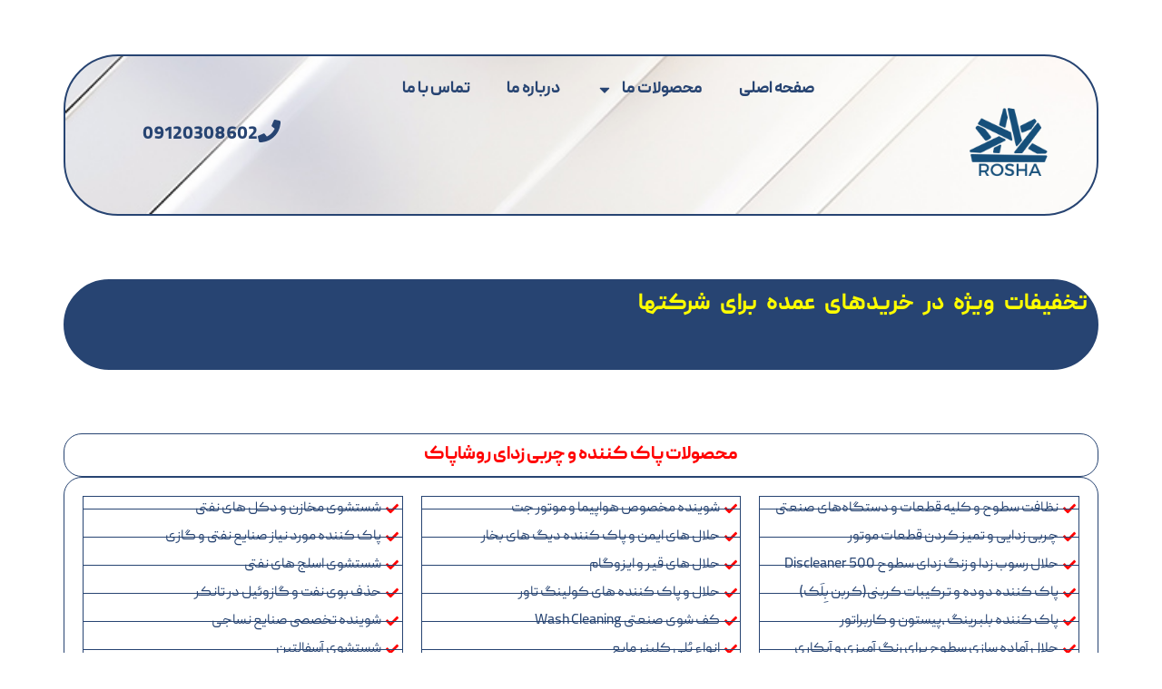

--- FILE ---
content_type: text/css
request_url: https://roshapak.ir/wp-content/uploads/elementor/css/post-63.css?ver=1767327243
body_size: 285
content:
.elementor-kit-63{--e-global-color-primary:#FF0000;--e-global-color-secondary:#000000;--e-global-color-text:#000000;--e-global-color-accent:#FF0000;--e-global-color-7e17a9dd:#274472;--e-global-color-4129648c:#000;--e-global-color-89ee304:#FFFF00;--e-global-color-714d52e:#FF0000;--e-global-color-ffe49c0:#FAE8E0;--e-global-color-4c050a3:#787575;--e-global-color-acde7cd:#FFFFFF;--e-global-typography-primary-font-weight:600;--e-global-typography-secondary-font-weight:400;--e-global-typography-text-font-weight:400;--e-global-typography-accent-font-weight:500;background-color:var( --e-global-color-astglobalcolor5 );color:#000;font-family:"Peyda", Sans-serif;font-weight:400;}.elementor-kit-63 button,.elementor-kit-63 input[type="button"],.elementor-kit-63 input[type="submit"],.elementor-kit-63 .elementor-button{background-color:var( --e-global-color-accent );color:#FFFFFF;border-style:solid;border-color:var( --e-global-color-accent );border-radius:60px 60px 60px 60px;padding:25px 25px 25px 25px;}.elementor-kit-63 e-page-transition{background-color:#FFBC7D;}.elementor-kit-63 a{color:var( --e-global-color-714d52e );font-family:"Peyda", Sans-serif;}.elementor-kit-63 h1{color:var( --e-global-color-714d52e );font-family:"Peyda", Sans-serif;font-size:25px;}.elementor-kit-63 h2{color:var( --e-global-color-714d52e );font-family:"Peyda", Sans-serif;}.elementor-kit-63 h3{color:var( --e-global-color-714d52e );font-family:"Peyda", Sans-serif;}.elementor-kit-63 h4{color:var( --e-global-color-714d52e );font-family:"Peyda", Sans-serif;}.elementor-section.elementor-section-boxed > .elementor-container{max-width:1140px;}.e-con{--container-max-width:1140px;}{}h1.entry-title{display:var(--page-title-display);}@media(max-width:1024px){.elementor-section.elementor-section-boxed > .elementor-container{max-width:1024px;}.e-con{--container-max-width:1024px;}}@media(max-width:767px){.elementor-section.elementor-section-boxed > .elementor-container{max-width:767px;}.e-con{--container-max-width:767px;}}/* Start Custom Fonts CSS */@font-face {
	font-family: 'Peyda';
	font-style: normal;
	font-weight: 400;
	font-display: auto;
	src: url('https://roshapak.ir/wp-content/uploads/2024/08/PeydaWeb-Regular.eot');
	src: url('https://roshapak.ir/wp-content/uploads/2024/08/PeydaWeb-Regular.eot?#iefix') format('embedded-opentype'),
		url('https://roshapak.ir/wp-content/uploads/2024/08/PeydaWeb-Regular.woff2') format('woff2'),
		url('https://roshapak.ir/wp-content/uploads/2024/08/PeydaWeb-Regular.woff') format('woff'),
		url('https://roshapak.ir/wp-content/uploads/2024/08/Peyda-Regular.ttf') format('truetype');
}
@font-face {
	font-family: 'Peyda';
	font-style: normal;
	font-weight: 500;
	font-display: auto;
	src: url('https://roshapak.ir/wp-content/uploads/2024/08/PeydaWeb-Medium.eot');
	src: url('https://roshapak.ir/wp-content/uploads/2024/08/PeydaWeb-Medium.eot?#iefix') format('embedded-opentype'),
		url('https://roshapak.ir/wp-content/uploads/2024/08/PeydaWeb-Medium.woff2') format('woff2'),
		url('https://roshapak.ir/wp-content/uploads/2024/08/PeydaWeb-Medium.woff') format('woff'),
		url('https://roshapak.ir/wp-content/uploads/2024/08/Peyda-Medium.ttf') format('truetype');
}
@font-face {
	font-family: 'Peyda';
	font-style: normal;
	font-weight: 800;
	font-display: auto;
	src: url('https://roshapak.ir/wp-content/uploads/2024/08/PeydaWeb-ExtraBold.eot');
	src: url('https://roshapak.ir/wp-content/uploads/2024/08/PeydaWeb-ExtraBold.eot?#iefix') format('embedded-opentype'),
		url('https://roshapak.ir/wp-content/uploads/2024/08/PeydaWeb-ExtraBold.woff2') format('woff2'),
		url('https://roshapak.ir/wp-content/uploads/2024/08/PeydaWeb-ExtraBold.woff') format('woff'),
		url('https://roshapak.ir/wp-content/uploads/2024/08/Peyda-ExtraBold.ttf') format('truetype');
}
/* End Custom Fonts CSS */

--- FILE ---
content_type: text/css
request_url: https://roshapak.ir/wp-content/uploads/elementor/css/post-2497.css?ver=1767421795
body_size: 1127
content:
.elementor-2497 .elementor-element.elementor-element-2553a49{--display:flex;--min-height:50px;}.elementor-2497 .elementor-element.elementor-element-88d5edb:not(.elementor-motion-effects-element-type-background), .elementor-2497 .elementor-element.elementor-element-88d5edb > .elementor-motion-effects-container > .elementor-motion-effects-layer{background-image:url("https://roshapak.ir/wp-content/uploads/2021/11/best-restaurantin-shiraz-e1525187239515.jpg");background-position:center center;background-repeat:no-repeat;background-size:cover;}.elementor-2497 .elementor-element.elementor-element-88d5edb{transition:background 0.3s, border 0.3s, border-radius 0.3s, box-shadow 0.3s;}.elementor-2497 .elementor-element.elementor-element-88d5edb > .elementor-background-overlay{transition:background 0.3s, border-radius 0.3s, opacity 0.3s;}.elementor-widget-text-editor{font-weight:var( --e-global-typography-text-font-weight );color:var( --e-global-color-text );}.elementor-widget-text-editor.elementor-drop-cap-view-stacked .elementor-drop-cap{background-color:var( --e-global-color-primary );}.elementor-widget-text-editor.elementor-drop-cap-view-framed .elementor-drop-cap, .elementor-widget-text-editor.elementor-drop-cap-view-default .elementor-drop-cap{color:var( --e-global-color-primary );border-color:var( --e-global-color-primary );}.elementor-2497 .elementor-element.elementor-element-273440d > .elementor-widget-container{padding:150px 150px 150px 150px;}.elementor-2497 .elementor-element.elementor-element-5679fd2{margin-top:20px;margin-bottom:20px;}.elementor-widget-divider{--divider-color:var( --e-global-color-secondary );}.elementor-widget-divider .elementor-divider__text{color:var( --e-global-color-secondary );font-weight:var( --e-global-typography-secondary-font-weight );}.elementor-widget-divider.elementor-view-stacked .elementor-icon{background-color:var( --e-global-color-secondary );}.elementor-widget-divider.elementor-view-framed .elementor-icon, .elementor-widget-divider.elementor-view-default .elementor-icon{color:var( --e-global-color-secondary );border-color:var( --e-global-color-secondary );}.elementor-widget-divider.elementor-view-framed .elementor-icon, .elementor-widget-divider.elementor-view-default .elementor-icon svg{fill:var( --e-global-color-secondary );}.elementor-2497 .elementor-element.elementor-element-1dc7a1b{--divider-border-style:solid;--divider-color:var( --e-global-color-primary );--divider-border-width:1px;}.elementor-2497 .elementor-element.elementor-element-1dc7a1b .elementor-divider-separator{width:100%;}.elementor-2497 .elementor-element.elementor-element-1dc7a1b .elementor-divider{padding-block-start:15px;padding-block-end:15px;}.elementor-widget-heading .elementor-heading-title{font-weight:var( --e-global-typography-primary-font-weight );color:var( --e-global-color-primary );}.elementor-2497 .elementor-element.elementor-element-f1f8678{border-style:solid;border-width:2px 2px 2px 2px;border-color:var( --e-global-color-714d52e );}.elementor-2497 .elementor-element.elementor-element-cebeecb{text-align:justify;font-size:17px;}.elementor-2497 .elementor-element.elementor-element-6c6cd77:not(.elementor-motion-effects-element-type-background), .elementor-2497 .elementor-element.elementor-element-6c6cd77 > .elementor-motion-effects-container > .elementor-motion-effects-layer{background-image:url("https://roshapak.ir/wp-content/uploads/2021/11/سهروردی.jpg");background-position:center center;background-repeat:no-repeat;background-size:cover;}.elementor-2497 .elementor-element.elementor-element-6c6cd77{transition:background 0.3s, border 0.3s, border-radius 0.3s, box-shadow 0.3s;margin-top:20px;margin-bottom:20px;}.elementor-2497 .elementor-element.elementor-element-6c6cd77 > .elementor-background-overlay{transition:background 0.3s, border-radius 0.3s, opacity 0.3s;}.elementor-2497 .elementor-element.elementor-element-7c5776c > .elementor-widget-container{padding:150px 150px 150px 150px;}.elementor-2497 .elementor-element.elementor-element-a308b97{margin-top:20px;margin-bottom:20px;}.elementor-2497 .elementor-element.elementor-element-a44151a{--divider-border-style:solid;--divider-color:var( --e-global-color-primary );--divider-border-width:1px;}.elementor-2497 .elementor-element.elementor-element-a44151a .elementor-divider-separator{width:100%;}.elementor-2497 .elementor-element.elementor-element-a44151a .elementor-divider{padding-block-start:15px;padding-block-end:15px;}.elementor-2497 .elementor-element.elementor-element-ac50df8 > .elementor-shape-top .elementor-shape-fill{fill:var( --e-global-color-89ee304 );}.elementor-2497 .elementor-element.elementor-element-15b39cd{margin-top:30px;margin-bottom:30px;}.elementor-2497 .elementor-element.elementor-element-e29f77a{border-style:solid;border-width:2px 2px 2px 2px;border-color:var( --e-global-color-714d52e );}.elementor-2497 .elementor-element.elementor-element-adee10e{text-align:justify;font-size:17px;}.elementor-2497 .elementor-element.elementor-element-c4912bc{--display:flex;--margin-top:20px;--margin-bottom:0px;--margin-left:0px;--margin-right:0px;}.elementor-widget-icon.elementor-view-stacked .elementor-icon{background-color:var( --e-global-color-primary );}.elementor-widget-icon.elementor-view-framed .elementor-icon, .elementor-widget-icon.elementor-view-default .elementor-icon{color:var( --e-global-color-primary );border-color:var( --e-global-color-primary );}.elementor-widget-icon.elementor-view-framed .elementor-icon, .elementor-widget-icon.elementor-view-default .elementor-icon svg{fill:var( --e-global-color-primary );}.elementor-2497 .elementor-element.elementor-element-9210a5a .elementor-icon-wrapper{text-align:center;}.elementor-2497 .elementor-element.elementor-element-9210a5a .elementor-icon{font-size:20px;}.elementor-2497 .elementor-element.elementor-element-9210a5a .elementor-icon svg{height:20px;}.elementor-widget-button .elementor-button{background-color:var( --e-global-color-accent );font-weight:var( --e-global-typography-accent-font-weight );}.elementor-2497 .elementor-element.elementor-element-ac85fbb .elementor-button{background-color:var( --e-global-color-714d52e );font-size:18px;border-radius:60px 60px 60px 60px;}.elementor-2497 .elementor-element.elementor-element-06ef842{--display:flex;}.elementor-2497 .elementor-element.elementor-element-b7e4aa1 .elementor-icon-wrapper{text-align:center;}.elementor-2497 .elementor-element.elementor-element-b7e4aa1 .elementor-icon{font-size:20px;}.elementor-2497 .elementor-element.elementor-element-b7e4aa1 .elementor-icon svg{height:20px;}.elementor-2497 .elementor-element.elementor-element-ae01e76{border-style:solid;border-width:2px 2px 2px 2px;border-color:var( --e-global-color-714d52e );}.elementor-2497 .elementor-element.elementor-element-26add36{text-align:justify;font-size:17px;}.elementor-2497 .elementor-element.elementor-element-39140db:not(.elementor-motion-effects-element-type-background), .elementor-2497 .elementor-element.elementor-element-39140db > .elementor-motion-effects-container > .elementor-motion-effects-layer{background-image:url("https://roshapak.ir/wp-content/uploads/2021/11/2py307uak62phvrf87go.T.jpg");background-position:center center;background-repeat:no-repeat;background-size:contain;}.elementor-2497 .elementor-element.elementor-element-39140db{transition:background 0.3s, border 0.3s, border-radius 0.3s, box-shadow 0.3s;margin-top:20px;margin-bottom:20px;}.elementor-2497 .elementor-element.elementor-element-39140db > .elementor-background-overlay{transition:background 0.3s, border-radius 0.3s, opacity 0.3s;}.elementor-2497 .elementor-element.elementor-element-9eb1a93 > .elementor-widget-container{padding:150px 150px 150px 150px;}.elementor-2497 .elementor-element.elementor-element-f618d80{margin-top:20px;margin-bottom:20px;}.elementor-2497 .elementor-element.elementor-element-842536e{--divider-border-style:solid;--divider-color:var( --e-global-color-primary );--divider-border-width:1px;}.elementor-2497 .elementor-element.elementor-element-842536e .elementor-divider-separator{width:100%;}.elementor-2497 .elementor-element.elementor-element-842536e .elementor-divider{padding-block-start:15px;padding-block-end:15px;}.elementor-2497 .elementor-element.elementor-element-8b87f1e{border-style:solid;border-width:2px 2px 2px 2px;border-color:var( --e-global-color-714d52e );transition:background 0.3s, border 0.3s, border-radius 0.3s, box-shadow 0.3s;}.elementor-2497 .elementor-element.elementor-element-8b87f1e > .elementor-background-overlay{transition:background 0.3s, border-radius 0.3s, opacity 0.3s;}.elementor-2497 .elementor-element.elementor-element-c13968d{text-align:justify;font-size:17px;}.elementor-2497 .elementor-element.elementor-element-5ca5b65{--display:flex;--margin-top:20px;--margin-bottom:0px;--margin-left:0px;--margin-right:0px;}.elementor-2497 .elementor-element.elementor-element-290654b .elementor-icon-wrapper{text-align:center;}.elementor-2497 .elementor-element.elementor-element-290654b .elementor-icon{font-size:20px;}.elementor-2497 .elementor-element.elementor-element-290654b .elementor-icon svg{height:20px;}.elementor-2497 .elementor-element.elementor-element-6be80eb .elementor-button{background-color:var( --e-global-color-714d52e );font-size:18px;border-radius:60px 60px 60px 60px;}.elementor-2497 .elementor-element.elementor-element-9b5cb7a{--display:flex;--margin-top:20px;--margin-bottom:0px;--margin-left:0px;--margin-right:0px;}.elementor-2497 .elementor-element.elementor-element-fc487ec .elementor-icon-wrapper{text-align:center;}.elementor-2497 .elementor-element.elementor-element-fc487ec .elementor-icon{font-size:20px;}.elementor-2497 .elementor-element.elementor-element-fc487ec .elementor-icon svg{height:20px;}.elementor-2497 .elementor-element.elementor-element-7e604d8{border-style:solid;border-width:2px 2px 2px 2px;border-color:var( --e-global-color-714d52e );transition:background 0.3s, border 0.3s, border-radius 0.3s, box-shadow 0.3s;}.elementor-2497 .elementor-element.elementor-element-7e604d8 > .elementor-background-overlay{transition:background 0.3s, border-radius 0.3s, opacity 0.3s;}.elementor-2497 .elementor-element.elementor-element-eaebe4e{text-align:justify;font-size:17px;}.elementor-2497 .elementor-element.elementor-element-2d7e1de{margin-top:20px;margin-bottom:20px;}.elementor-2497 .elementor-element.elementor-element-1556283{--divider-border-style:solid;--divider-color:var( --e-global-color-primary );--divider-border-width:1px;}.elementor-2497 .elementor-element.elementor-element-1556283 .elementor-divider-separator{width:100%;}.elementor-2497 .elementor-element.elementor-element-1556283 .elementor-divider{padding-block-start:15px;padding-block-end:15px;}.elementor-2497 .elementor-element.elementor-element-232e39c{--display:flex;}.elementor-2497 .elementor-element.elementor-element-6594b37{--display:flex;border-style:solid;--border-style:solid;border-width:2px 2px 2px 2px;--border-top-width:2px;--border-right-width:2px;--border-bottom-width:2px;--border-left-width:2px;border-color:var( --e-global-color-accent );--border-color:var( --e-global-color-accent );--border-radius:60px 60px 60px 60px;}.elementor-2497 .elementor-element.elementor-element-6594b37:not(.elementor-motion-effects-element-type-background), .elementor-2497 .elementor-element.elementor-element-6594b37 > .elementor-motion-effects-container > .elementor-motion-effects-layer{background-color:var( --e-global-color-ffe49c0 );}.elementor-widget-icon-box.elementor-view-stacked .elementor-icon{background-color:var( --e-global-color-primary );}.elementor-widget-icon-box.elementor-view-framed .elementor-icon, .elementor-widget-icon-box.elementor-view-default .elementor-icon{fill:var( --e-global-color-primary );color:var( --e-global-color-primary );border-color:var( --e-global-color-primary );}.elementor-widget-icon-box .elementor-icon-box-title, .elementor-widget-icon-box .elementor-icon-box-title a{font-weight:var( --e-global-typography-primary-font-weight );}.elementor-widget-icon-box .elementor-icon-box-title{color:var( --e-global-color-primary );}.elementor-widget-icon-box:has(:hover) .elementor-icon-box-title,
					 .elementor-widget-icon-box:has(:focus) .elementor-icon-box-title{color:var( --e-global-color-primary );}.elementor-widget-icon-box .elementor-icon-box-description{font-weight:var( --e-global-typography-text-font-weight );color:var( --e-global-color-text );}.elementor-2497 .elementor-element.elementor-element-ffd67d7 > .elementor-widget-container{margin:10px 0px 10px 0px;}.elementor-2497 .elementor-element.elementor-element-ffd67d7 .elementor-icon-box-description{font-size:17px;font-weight:600;color:var( --e-global-color-accent );}.elementor-2497 .elementor-element.elementor-element-1875022{margin-top:20px;margin-bottom:20px;}.elementor-2497 .elementor-element.elementor-element-e9ea55d{--divider-border-style:solid;--divider-color:var( --e-global-color-primary );--divider-border-width:1px;}.elementor-2497 .elementor-element.elementor-element-e9ea55d .elementor-divider-separator{width:100%;}.elementor-2497 .elementor-element.elementor-element-e9ea55d .elementor-divider{padding-block-start:15px;padding-block-end:15px;}.elementor-2497 .elementor-element.elementor-element-4588f36{border-style:solid;border-width:2px 2px 2px 2px;border-color:var( --e-global-color-astglobalcolor0 );}@media(max-width:767px){.elementor-2497 .elementor-element.elementor-element-88d5edb:not(.elementor-motion-effects-element-type-background), .elementor-2497 .elementor-element.elementor-element-88d5edb > .elementor-motion-effects-container > .elementor-motion-effects-layer{background-image:url("https://roshapak.ir/wp-content/uploads/2021/11/best-restaurantin-shiraz-e1525187239515.jpg");background-position:0px 0px;background-repeat:no-repeat;}.elementor-2497 .elementor-element.elementor-element-273440d > .elementor-widget-container{padding:0px 0px 0px 0px;}.elementor-2497 .elementor-element.elementor-element-2027fed .elementor-heading-title{font-size:18px;line-height:3em;letter-spacing:0.5px;}.elementor-2497 .elementor-element.elementor-element-cebeecb{font-size:16px;letter-spacing:0.5px;}.elementor-2497 .elementor-element.elementor-element-7c5776c > .elementor-widget-container{padding:0px 0px 0px 0px;}.elementor-2497 .elementor-element.elementor-element-ac50df8 > .elementor-shape-top svg{height:31px;}.elementor-2497 .elementor-element.elementor-element-c2a33a7 .elementor-heading-title{line-height:3em;letter-spacing:0.5px;}.elementor-2497 .elementor-element.elementor-element-adee10e{font-size:16px;letter-spacing:0.5px;}.elementor-2497 .elementor-element.elementor-element-ac85fbb .elementor-button{font-size:15px;line-height:2em;}.elementor-2497 .elementor-element.elementor-element-26add36{font-size:16px;letter-spacing:0.5px;}.elementor-2497 .elementor-element.elementor-element-9eb1a93 > .elementor-widget-container{padding:0px 0px 0px 0px;}.elementor-2497 .elementor-element.elementor-element-56b316f .elementor-heading-title{font-size:17px;line-height:3em;letter-spacing:0.5px;}.elementor-2497 .elementor-element.elementor-element-c13968d{font-size:16px;letter-spacing:0.5px;}.elementor-2497 .elementor-element.elementor-element-6be80eb .elementor-button{font-size:13px;line-height:2em;}.elementor-2497 .elementor-element.elementor-element-eaebe4e{font-size:16px;letter-spacing:0.5px;}.elementor-2497 .elementor-element.elementor-element-ffd67d7 .elementor-icon-box-description{font-size:16px;}.elementor-2497 .elementor-element.elementor-element-86b6615{font-size:16px;letter-spacing:0.5px;}}

--- FILE ---
content_type: text/css
request_url: https://roshapak.ir/wp-content/uploads/elementor/css/post-6500.css?ver=1767327243
body_size: 1849
content:
.elementor-6500 .elementor-element.elementor-element-e21fc53{--display:flex;--min-height:50px;}.elementor-6500 .elementor-element.elementor-element-3e66a50{--display:flex;--min-height:100px;}.elementor-6500 .elementor-element.elementor-element-6d6515a{--display:flex;--min-height:100px;--flex-direction:row;--container-widget-width:initial;--container-widget-height:100%;--container-widget-flex-grow:1;--container-widget-align-self:stretch;--flex-wrap-mobile:wrap;--gap:0px 0px;--row-gap:0px;--column-gap:0px;border-style:solid;--border-style:solid;border-width:2px 2px 2px 2px;--border-top-width:2px;--border-right-width:2px;--border-bottom-width:2px;--border-left-width:2px;border-color:#274472;--border-color:#274472;--border-radius:60px 60px 60px 60px;}.elementor-6500 .elementor-element.elementor-element-6d6515a:not(.elementor-motion-effects-element-type-background), .elementor-6500 .elementor-element.elementor-element-6d6515a > .elementor-motion-effects-container > .elementor-motion-effects-layer{background-image:url("https://roshapak.ir/wp-content/uploads/2024/08/photo_2024-01-01_09-36-21.jpg");background-position:center center;background-repeat:no-repeat;background-size:cover;}.elementor-6500 .elementor-element.elementor-element-6d6515a.e-con{--flex-grow:0;--flex-shrink:0;}.elementor-6500 .elementor-element.elementor-element-1c4077c{--display:flex;--flex-direction:row-reverse;--container-widget-width:calc( ( 1 - var( --container-widget-flex-grow ) ) * 100% );--container-widget-height:100%;--container-widget-flex-grow:1;--container-widget-align-self:stretch;--flex-wrap-mobile:wrap-reverse;--align-items:center;--margin-top:0px;--margin-bottom:0px;--margin-left:0px;--margin-right:10px;}.elementor-6500 .elementor-element.elementor-element-1c4077c.e-con{--flex-grow:0;--flex-shrink:0;}.elementor-widget-nav-menu .elementor-nav-menu .elementor-item{font-weight:var( --e-global-typography-primary-font-weight );}.elementor-widget-nav-menu .elementor-nav-menu--main .elementor-item{color:var( --e-global-color-text );fill:var( --e-global-color-text );}.elementor-widget-nav-menu .elementor-nav-menu--main .elementor-item:hover,
					.elementor-widget-nav-menu .elementor-nav-menu--main .elementor-item.elementor-item-active,
					.elementor-widget-nav-menu .elementor-nav-menu--main .elementor-item.highlighted,
					.elementor-widget-nav-menu .elementor-nav-menu--main .elementor-item:focus{color:var( --e-global-color-accent );fill:var( --e-global-color-accent );}.elementor-widget-nav-menu .elementor-nav-menu--main:not(.e--pointer-framed) .elementor-item:before,
					.elementor-widget-nav-menu .elementor-nav-menu--main:not(.e--pointer-framed) .elementor-item:after{background-color:var( --e-global-color-accent );}.elementor-widget-nav-menu .e--pointer-framed .elementor-item:before,
					.elementor-widget-nav-menu .e--pointer-framed .elementor-item:after{border-color:var( --e-global-color-accent );}.elementor-widget-nav-menu{--e-nav-menu-divider-color:var( --e-global-color-text );}.elementor-widget-nav-menu .elementor-nav-menu--dropdown .elementor-item, .elementor-widget-nav-menu .elementor-nav-menu--dropdown  .elementor-sub-item{font-weight:var( --e-global-typography-accent-font-weight );}.elementor-6500 .elementor-element.elementor-element-9c0a14b{width:var( --container-widget-width, 82.837% );max-width:82.837%;--container-widget-width:82.837%;--container-widget-flex-grow:0;--e-nav-menu-horizontal-menu-item-margin:calc( 0px / 2 );}.elementor-6500 .elementor-element.elementor-element-9c0a14b > .elementor-widget-container{padding:0px 127px 0px 0px;}.elementor-6500 .elementor-element.elementor-element-9c0a14b.elementor-element{--flex-grow:0;--flex-shrink:0;}.elementor-6500 .elementor-element.elementor-element-9c0a14b .elementor-menu-toggle{margin:0 auto;}.elementor-6500 .elementor-element.elementor-element-9c0a14b .elementor-nav-menu .elementor-item{font-family:"Peyda", Sans-serif;font-size:18px;font-weight:600;}.elementor-6500 .elementor-element.elementor-element-9c0a14b .elementor-nav-menu--main .elementor-item{color:var( --e-global-color-7e17a9dd );fill:var( --e-global-color-7e17a9dd );padding-left:20px;padding-right:20px;padding-top:7px;padding-bottom:7px;}.elementor-6500 .elementor-element.elementor-element-9c0a14b .elementor-nav-menu--main:not(.elementor-nav-menu--layout-horizontal) .elementor-nav-menu > li:not(:last-child){margin-bottom:0px;}.elementor-6500 .elementor-element.elementor-element-9c0a14b div.elementor-menu-toggle{color:#274472;}.elementor-6500 .elementor-element.elementor-element-9c0a14b div.elementor-menu-toggle svg{fill:#274472;}.elementor-widget-image .widget-image-caption{color:var( --e-global-color-text );font-weight:var( --e-global-typography-text-font-weight );}.elementor-6500 .elementor-element.elementor-element-4fa332f > .elementor-widget-container{margin:0px 0px 0px 0px;padding:0px 0px 0px 0px;}.elementor-6500 .elementor-element.elementor-element-4fa332f img{width:171px;max-width:100%;}.elementor-6500 .elementor-element.elementor-element-7476d54{--display:flex;--flex-direction:row;--container-widget-width:calc( ( 1 - var( --container-widget-flex-grow ) ) * 100% );--container-widget-height:100%;--container-widget-flex-grow:1;--container-widget-align-self:stretch;--flex-wrap-mobile:wrap;--justify-content:center;--align-items:center;}.elementor-widget-icon.elementor-view-stacked .elementor-icon{background-color:var( --e-global-color-primary );}.elementor-widget-icon.elementor-view-framed .elementor-icon, .elementor-widget-icon.elementor-view-default .elementor-icon{color:var( --e-global-color-primary );border-color:var( --e-global-color-primary );}.elementor-widget-icon.elementor-view-framed .elementor-icon, .elementor-widget-icon.elementor-view-default .elementor-icon svg{fill:var( --e-global-color-primary );}.elementor-6500 .elementor-element.elementor-element-714ff3c .elementor-icon-wrapper{text-align:center;}.elementor-6500 .elementor-element.elementor-element-714ff3c.elementor-view-stacked .elementor-icon{background-color:#274472;}.elementor-6500 .elementor-element.elementor-element-714ff3c.elementor-view-framed .elementor-icon, .elementor-6500 .elementor-element.elementor-element-714ff3c.elementor-view-default .elementor-icon{color:#274472;border-color:#274472;}.elementor-6500 .elementor-element.elementor-element-714ff3c.elementor-view-framed .elementor-icon, .elementor-6500 .elementor-element.elementor-element-714ff3c.elementor-view-default .elementor-icon svg{fill:#274472;}.elementor-6500 .elementor-element.elementor-element-714ff3c .elementor-icon{font-size:25px;}.elementor-6500 .elementor-element.elementor-element-714ff3c .elementor-icon svg{height:25px;}.elementor-widget-heading .elementor-heading-title{font-weight:var( --e-global-typography-primary-font-weight );color:var( --e-global-color-primary );}.elementor-6500 .elementor-element.elementor-element-61c66c6{text-align:center;}.elementor-6500 .elementor-element.elementor-element-61c66c6 .elementor-heading-title{font-family:"Peyda", Sans-serif;font-size:20px;font-weight:600;color:#274472;}.elementor-6500 .elementor-element.elementor-element-9296f7d{--display:flex;--min-height:50px;}.elementor-6500 .elementor-element.elementor-element-c6d32cf{--display:flex;--min-height:100px;}.elementor-6500 .elementor-element.elementor-element-a135049{--display:flex;--min-height:100px;--flex-direction:row;--container-widget-width:calc( ( 1 - var( --container-widget-flex-grow ) ) * 100% );--container-widget-height:100%;--container-widget-flex-grow:1;--container-widget-align-self:stretch;--flex-wrap-mobile:wrap;--justify-content:center;--align-items:center;--gap:0px 0px;--row-gap:0px;--column-gap:0px;border-style:solid;--border-style:solid;border-width:2px 2px 2px 2px;--border-top-width:2px;--border-right-width:2px;--border-bottom-width:2px;--border-left-width:2px;border-color:#274472;--border-color:#274472;--border-radius:60px 60px 60px 60px;}.elementor-6500 .elementor-element.elementor-element-a135049:not(.elementor-motion-effects-element-type-background), .elementor-6500 .elementor-element.elementor-element-a135049 > .elementor-motion-effects-container > .elementor-motion-effects-layer{background-color:var( --e-global-color-7e17a9dd );}.elementor-6500 .elementor-element.elementor-element-a135049.e-con{--flex-grow:0;--flex-shrink:0;}.elementor-6500 .elementor-element.elementor-element-d2e1875 .elementor-heading-title{font-size:25px;font-weight:600;word-spacing:8px;color:var( --e-global-color-89ee304 );}.elementor-6500 .elementor-element.elementor-element-86c18b4{--display:flex;--min-height:50px;}.elementor-6500 .elementor-element.elementor-element-aa3bc65{--display:flex;}.elementor-6500 .elementor-element.elementor-element-e52cd91{--display:flex;border-style:solid;--border-style:solid;border-width:1px 1px 1px 1px;--border-top-width:1px;--border-right-width:1px;--border-bottom-width:1px;--border-left-width:1px;border-color:#274472;--border-color:#274472;--border-radius:20px 20px 20px 20px;}.elementor-6500 .elementor-element.elementor-element-942a73a{text-align:center;}.elementor-6500 .elementor-element.elementor-element-942a73a .elementor-heading-title{font-size:20px;font-weight:600;}.elementor-6500 .elementor-element.elementor-element-3bc23ce{--display:flex;--flex-direction:row;--container-widget-width:initial;--container-widget-height:100%;--container-widget-flex-grow:1;--container-widget-align-self:stretch;--flex-wrap-mobile:wrap;--gap:0px 0px;--row-gap:0px;--column-gap:0px;border-style:solid;--border-style:solid;border-width:1px 1px 1px 1px;--border-top-width:1px;--border-right-width:1px;--border-bottom-width:1px;--border-left-width:1px;border-color:#274472;--border-color:#274472;--border-radius:20px 20px 20px 20px;}.elementor-6500 .elementor-element.elementor-element-cdb799f{--display:flex;}.elementor-widget-icon-list .elementor-icon-list-item:not(:last-child):after{border-color:var( --e-global-color-text );}.elementor-widget-icon-list .elementor-icon-list-icon i{color:var( --e-global-color-primary );}.elementor-widget-icon-list .elementor-icon-list-icon svg{fill:var( --e-global-color-primary );}.elementor-widget-icon-list .elementor-icon-list-item > .elementor-icon-list-text, .elementor-widget-icon-list .elementor-icon-list-item > a{font-weight:var( --e-global-typography-text-font-weight );}.elementor-widget-icon-list .elementor-icon-list-text{color:var( --e-global-color-secondary );}.elementor-6500 .elementor-element.elementor-element-d69e2d8 > .elementor-widget-container{border-style:solid;border-width:1px 1px 1px 1px;border-color:#274472;}.elementor-6500 .elementor-element.elementor-element-d69e2d8 .elementor-icon-list-items:not(.elementor-inline-items) .elementor-icon-list-item:not(:last-child){padding-block-end:calc(5px/2);}.elementor-6500 .elementor-element.elementor-element-d69e2d8 .elementor-icon-list-items:not(.elementor-inline-items) .elementor-icon-list-item:not(:first-child){margin-block-start:calc(5px/2);}.elementor-6500 .elementor-element.elementor-element-d69e2d8 .elementor-icon-list-items.elementor-inline-items .elementor-icon-list-item{margin-inline:calc(5px/2);}.elementor-6500 .elementor-element.elementor-element-d69e2d8 .elementor-icon-list-items.elementor-inline-items{margin-inline:calc(-5px/2);}.elementor-6500 .elementor-element.elementor-element-d69e2d8 .elementor-icon-list-items.elementor-inline-items .elementor-icon-list-item:after{inset-inline-end:calc(-5px/2);}.elementor-6500 .elementor-element.elementor-element-d69e2d8 .elementor-icon-list-item:not(:last-child):after{content:"";border-color:#274472;}.elementor-6500 .elementor-element.elementor-element-d69e2d8 .elementor-icon-list-items:not(.elementor-inline-items) .elementor-icon-list-item:not(:last-child):after{border-block-start-style:solid;border-block-start-width:1px;}.elementor-6500 .elementor-element.elementor-element-d69e2d8 .elementor-icon-list-items.elementor-inline-items .elementor-icon-list-item:not(:last-child):after{border-inline-start-style:solid;}.elementor-6500 .elementor-element.elementor-element-d69e2d8 .elementor-inline-items .elementor-icon-list-item:not(:last-child):after{border-inline-start-width:1px;}.elementor-6500 .elementor-element.elementor-element-d69e2d8 .elementor-icon-list-icon i{transition:color 0.3s;}.elementor-6500 .elementor-element.elementor-element-d69e2d8 .elementor-icon-list-icon svg{transition:fill 0.3s;}.elementor-6500 .elementor-element.elementor-element-d69e2d8{--e-icon-list-icon-size:14px;--icon-vertical-offset:0px;}.elementor-6500 .elementor-element.elementor-element-d69e2d8 .elementor-icon-list-text{color:#274472;transition:color 0.3s;}.elementor-6500 .elementor-element.elementor-element-8bb7d92{--display:flex;}.elementor-6500 .elementor-element.elementor-element-10fdcfb > .elementor-widget-container{border-style:solid;border-width:1px 1px 1px 1px;border-color:#274472;}.elementor-6500 .elementor-element.elementor-element-10fdcfb .elementor-icon-list-items:not(.elementor-inline-items) .elementor-icon-list-item:not(:last-child){padding-block-end:calc(5px/2);}.elementor-6500 .elementor-element.elementor-element-10fdcfb .elementor-icon-list-items:not(.elementor-inline-items) .elementor-icon-list-item:not(:first-child){margin-block-start:calc(5px/2);}.elementor-6500 .elementor-element.elementor-element-10fdcfb .elementor-icon-list-items.elementor-inline-items .elementor-icon-list-item{margin-inline:calc(5px/2);}.elementor-6500 .elementor-element.elementor-element-10fdcfb .elementor-icon-list-items.elementor-inline-items{margin-inline:calc(-5px/2);}.elementor-6500 .elementor-element.elementor-element-10fdcfb .elementor-icon-list-items.elementor-inline-items .elementor-icon-list-item:after{inset-inline-end:calc(-5px/2);}.elementor-6500 .elementor-element.elementor-element-10fdcfb .elementor-icon-list-item:not(:last-child):after{content:"";border-color:#274472;}.elementor-6500 .elementor-element.elementor-element-10fdcfb .elementor-icon-list-items:not(.elementor-inline-items) .elementor-icon-list-item:not(:last-child):after{border-block-start-style:solid;border-block-start-width:1px;}.elementor-6500 .elementor-element.elementor-element-10fdcfb .elementor-icon-list-items.elementor-inline-items .elementor-icon-list-item:not(:last-child):after{border-inline-start-style:solid;}.elementor-6500 .elementor-element.elementor-element-10fdcfb .elementor-inline-items .elementor-icon-list-item:not(:last-child):after{border-inline-start-width:1px;}.elementor-6500 .elementor-element.elementor-element-10fdcfb .elementor-icon-list-icon i{transition:color 0.3s;}.elementor-6500 .elementor-element.elementor-element-10fdcfb .elementor-icon-list-icon svg{transition:fill 0.3s;}.elementor-6500 .elementor-element.elementor-element-10fdcfb{--e-icon-list-icon-size:14px;--icon-vertical-offset:0px;}.elementor-6500 .elementor-element.elementor-element-10fdcfb .elementor-icon-list-text{color:#274472;transition:color 0.3s;}.elementor-6500 .elementor-element.elementor-element-42d9a0e{--display:flex;}.elementor-6500 .elementor-element.elementor-element-e4525c4 > .elementor-widget-container{border-style:solid;border-width:1px 1px 1px 1px;border-color:#274472;}.elementor-6500 .elementor-element.elementor-element-e4525c4 .elementor-icon-list-items:not(.elementor-inline-items) .elementor-icon-list-item:not(:last-child){padding-block-end:calc(5px/2);}.elementor-6500 .elementor-element.elementor-element-e4525c4 .elementor-icon-list-items:not(.elementor-inline-items) .elementor-icon-list-item:not(:first-child){margin-block-start:calc(5px/2);}.elementor-6500 .elementor-element.elementor-element-e4525c4 .elementor-icon-list-items.elementor-inline-items .elementor-icon-list-item{margin-inline:calc(5px/2);}.elementor-6500 .elementor-element.elementor-element-e4525c4 .elementor-icon-list-items.elementor-inline-items{margin-inline:calc(-5px/2);}.elementor-6500 .elementor-element.elementor-element-e4525c4 .elementor-icon-list-items.elementor-inline-items .elementor-icon-list-item:after{inset-inline-end:calc(-5px/2);}.elementor-6500 .elementor-element.elementor-element-e4525c4 .elementor-icon-list-item:not(:last-child):after{content:"";border-color:#274472;}.elementor-6500 .elementor-element.elementor-element-e4525c4 .elementor-icon-list-items:not(.elementor-inline-items) .elementor-icon-list-item:not(:last-child):after{border-block-start-style:solid;border-block-start-width:1px;}.elementor-6500 .elementor-element.elementor-element-e4525c4 .elementor-icon-list-items.elementor-inline-items .elementor-icon-list-item:not(:last-child):after{border-inline-start-style:solid;}.elementor-6500 .elementor-element.elementor-element-e4525c4 .elementor-inline-items .elementor-icon-list-item:not(:last-child):after{border-inline-start-width:1px;}.elementor-6500 .elementor-element.elementor-element-e4525c4 .elementor-icon-list-icon i{transition:color 0.3s;}.elementor-6500 .elementor-element.elementor-element-e4525c4 .elementor-icon-list-icon svg{transition:fill 0.3s;}.elementor-6500 .elementor-element.elementor-element-e4525c4{--e-icon-list-icon-size:14px;--icon-vertical-offset:0px;}.elementor-6500 .elementor-element.elementor-element-e4525c4 .elementor-icon-list-text{color:#274472;transition:color 0.3s;}.elementor-6500 .elementor-element.elementor-element-c0f4a07{--display:flex;--min-height:50px;}.elementor-6500 .elementor-element.elementor-element-228e547{--display:flex;--min-height:100px;}.elementor-6500 .elementor-element.elementor-element-bae7351{--display:flex;--min-height:100px;--flex-direction:row;--container-widget-width:calc( ( 1 - var( --container-widget-flex-grow ) ) * 100% );--container-widget-height:100%;--container-widget-flex-grow:1;--container-widget-align-self:stretch;--flex-wrap-mobile:wrap;--justify-content:center;--align-items:center;--gap:0px 0px;--row-gap:0px;--column-gap:0px;border-style:solid;--border-style:solid;border-width:2px 2px 2px 2px;--border-top-width:2px;--border-right-width:2px;--border-bottom-width:2px;--border-left-width:2px;border-color:#274472;--border-color:#274472;--border-radius:60px 60px 60px 60px;}.elementor-6500 .elementor-element.elementor-element-bae7351:not(.elementor-motion-effects-element-type-background), .elementor-6500 .elementor-element.elementor-element-bae7351 > .elementor-motion-effects-container > .elementor-motion-effects-layer{background-color:var( --e-global-color-7e17a9dd );}.elementor-6500 .elementor-element.elementor-element-bae7351.e-con{--flex-grow:0;--flex-shrink:0;}.elementor-6500 .elementor-element.elementor-element-411857b > .elementor-widget-container{padding:0px 0px 0px 0px;}.elementor-6500 .elementor-element.elementor-element-411857b{text-align:center;}.elementor-6500 .elementor-element.elementor-element-411857b .elementor-heading-title{font-size:25px;font-weight:500;line-height:50px;word-spacing:8px;color:var( --e-global-color-89ee304 );}.elementor-6500 .elementor-element.elementor-element-4ee1940{--display:flex;--min-height:100px;}.elementor-theme-builder-content-area{height:400px;}.elementor-location-header:before, .elementor-location-footer:before{content:"";display:table;clear:both;}@media(min-width:768px){.elementor-6500 .elementor-element.elementor-element-1c4077c{--width:72%;}}@media(max-width:1024px){.elementor-6500 .elementor-element.elementor-element-6d6515a{--flex-direction:row;--container-widget-width:calc( ( 1 - var( --container-widget-flex-grow ) ) * 100% );--container-widget-height:100%;--container-widget-flex-grow:1;--container-widget-align-self:stretch;--flex-wrap-mobile:wrap;--justify-content:center;--align-items:center;}.elementor-6500 .elementor-element.elementor-element-1c4077c{--flex-direction:row;--container-widget-width:initial;--container-widget-height:100%;--container-widget-flex-grow:1;--container-widget-align-self:stretch;--flex-wrap-mobile:wrap;--justify-content:space-between;--margin-top:0px;--margin-bottom:0px;--margin-left:0px;--margin-right:0px;--padding-top:0px;--padding-bottom:0px;--padding-left:0px;--padding-right:0px;}.elementor-6500 .elementor-element.elementor-element-9c0a14b{width:var( --container-widget-width, 166px );max-width:166px;--container-widget-width:166px;--container-widget-flex-grow:0;}.elementor-6500 .elementor-element.elementor-element-9c0a14b > .elementor-widget-container{margin:0px 0px 0px 0px;padding:0px 0px 0px 60px;}.elementor-6500 .elementor-element.elementor-element-9c0a14b .elementor-menu-toggle{border-width:2px;}.elementor-6500 .elementor-element.elementor-element-4fa332f{width:var( --container-widget-width, 646px );max-width:646px;--container-widget-width:646px;--container-widget-flex-grow:0;}.elementor-6500 .elementor-element.elementor-element-4fa332f > .elementor-widget-container{margin:0px 0px 0px 0px;padding:0px 0px 0px 0px;}.elementor-6500 .elementor-element.elementor-element-4fa332f img{width:90px;}.elementor-6500 .elementor-element.elementor-element-61c66c6 > .elementor-widget-container{padding:0px 0px 0px 118px;}.elementor-6500 .elementor-element.elementor-element-a135049{--flex-direction:row;--container-widget-width:calc( ( 1 - var( --container-widget-flex-grow ) ) * 100% );--container-widget-height:100%;--container-widget-flex-grow:1;--container-widget-align-self:stretch;--flex-wrap-mobile:wrap;--justify-content:center;--align-items:center;}.elementor-6500 .elementor-element.elementor-element-d69e2d8 .elementor-icon-list-items:not(.elementor-inline-items) .elementor-icon-list-item:not(:last-child){padding-block-end:calc(2px/2);}.elementor-6500 .elementor-element.elementor-element-d69e2d8 .elementor-icon-list-items:not(.elementor-inline-items) .elementor-icon-list-item:not(:first-child){margin-block-start:calc(2px/2);}.elementor-6500 .elementor-element.elementor-element-d69e2d8 .elementor-icon-list-items.elementor-inline-items .elementor-icon-list-item{margin-inline:calc(2px/2);}.elementor-6500 .elementor-element.elementor-element-d69e2d8 .elementor-icon-list-items.elementor-inline-items{margin-inline:calc(-2px/2);}.elementor-6500 .elementor-element.elementor-element-d69e2d8 .elementor-icon-list-items.elementor-inline-items .elementor-icon-list-item:after{inset-inline-end:calc(-2px/2);}.elementor-6500 .elementor-element.elementor-element-e4525c4 .elementor-icon-list-items:not(.elementor-inline-items) .elementor-icon-list-item:not(:last-child){padding-block-end:calc(10px/2);}.elementor-6500 .elementor-element.elementor-element-e4525c4 .elementor-icon-list-items:not(.elementor-inline-items) .elementor-icon-list-item:not(:first-child){margin-block-start:calc(10px/2);}.elementor-6500 .elementor-element.elementor-element-e4525c4 .elementor-icon-list-items.elementor-inline-items .elementor-icon-list-item{margin-inline:calc(10px/2);}.elementor-6500 .elementor-element.elementor-element-e4525c4 .elementor-icon-list-items.elementor-inline-items{margin-inline:calc(-10px/2);}.elementor-6500 .elementor-element.elementor-element-e4525c4 .elementor-icon-list-items.elementor-inline-items .elementor-icon-list-item:after{inset-inline-end:calc(-10px/2);}.elementor-6500 .elementor-element.elementor-element-bae7351{--flex-direction:row;--container-widget-width:calc( ( 1 - var( --container-widget-flex-grow ) ) * 100% );--container-widget-height:100%;--container-widget-flex-grow:1;--container-widget-align-self:stretch;--flex-wrap-mobile:wrap;--justify-content:center;--align-items:center;}}@media(max-width:767px){.elementor-6500 .elementor-element.elementor-element-6d6515a{--justify-content:center;--align-items:center;--container-widget-width:calc( ( 1 - var( --container-widget-flex-grow ) ) * 100% );--flex-wrap:nowrap;}.elementor-6500 .elementor-element.elementor-element-1c4077c{--width:185.6px;--flex-direction:row;--container-widget-width:initial;--container-widget-height:100%;--container-widget-flex-grow:1;--container-widget-align-self:stretch;--flex-wrap-mobile:wrap;--justify-content:flex-start;--gap:0px 0px;--row-gap:0px;--column-gap:0px;--flex-wrap:nowrap;--margin-top:0px;--margin-bottom:0px;--margin-left:0px;--margin-right:5px;--padding-top:0px;--padding-bottom:0px;--padding-left:0px;--padding-right:0px;}.elementor-6500 .elementor-element.elementor-element-9c0a14b > .elementor-widget-container{margin:0px 0px 0px 0px;padding:0px 0px 0px 0px;}.elementor-6500 .elementor-element.elementor-element-9c0a14b{--container-widget-width:40px;--container-widget-flex-grow:0;width:var( --container-widget-width, 40px );max-width:40px;}.elementor-6500 .elementor-element.elementor-element-4fa332f > .elementor-widget-container{padding:0px 70px 0px 0px;}.elementor-6500 .elementor-element.elementor-element-4fa332f img{width:80px;max-width:100%;}.elementor-6500 .elementor-element.elementor-element-7476d54{--content-width:50%;--flex-direction:column-reverse;--container-widget-width:calc( ( 1 - var( --container-widget-flex-grow ) ) * 100% );--container-widget-height:initial;--container-widget-flex-grow:0;--container-widget-align-self:initial;--flex-wrap-mobile:wrap;--justify-content:space-evenly;--align-items:center;--flex-wrap:wrap;}.elementor-6500 .elementor-element.elementor-element-61c66c6 > .elementor-widget-container{margin:0px 0px 0px 0px;padding:0px 0px 0px 0px;}.elementor-6500 .elementor-element.elementor-element-61c66c6 .elementor-heading-title{font-size:13px;}.elementor-6500 .elementor-element.elementor-element-a135049{--justify-content:center;--align-items:center;--container-widget-width:calc( ( 1 - var( --container-widget-flex-grow ) ) * 100% );--flex-wrap:nowrap;}.elementor-6500 .elementor-element.elementor-element-d2e1875 > .elementor-widget-container{padding:20px 20px 20px 20px;}.elementor-6500 .elementor-element.elementor-element-d2e1875 .elementor-heading-title{font-size:14px;letter-spacing:0.2px;word-spacing:0.1em;}.elementor-6500 .elementor-element.elementor-element-942a73a .elementor-heading-title{font-size:17px;}.elementor-6500 .elementor-element.elementor-element-bae7351{--justify-content:center;--align-items:center;--container-widget-width:calc( ( 1 - var( --container-widget-flex-grow ) ) * 100% );--flex-wrap:nowrap;}.elementor-6500 .elementor-element.elementor-element-411857b .elementor-heading-title{font-size:18px;}}@media(max-width:1024px) and (min-width:768px){.elementor-6500 .elementor-element.elementor-element-6d6515a{--width:712.4px;}.elementor-6500 .elementor-element.elementor-element-1c4077c{--width:504px;}.elementor-6500 .elementor-element.elementor-element-a135049{--width:712.4px;}.elementor-6500 .elementor-element.elementor-element-bae7351{--width:712.4px;}}

--- FILE ---
content_type: text/css
request_url: https://roshapak.ir/wp-content/uploads/elementor/css/post-6519.css?ver=1767327243
body_size: 1767
content:
.elementor-6519 .elementor-element.elementor-element-b5f3751{--display:flex;}.elementor-widget-divider{--divider-color:var( --e-global-color-secondary );}.elementor-widget-divider .elementor-divider__text{color:var( --e-global-color-secondary );font-weight:var( --e-global-typography-secondary-font-weight );}.elementor-widget-divider.elementor-view-stacked .elementor-icon{background-color:var( --e-global-color-secondary );}.elementor-widget-divider.elementor-view-framed .elementor-icon, .elementor-widget-divider.elementor-view-default .elementor-icon{color:var( --e-global-color-secondary );border-color:var( --e-global-color-secondary );}.elementor-widget-divider.elementor-view-framed .elementor-icon, .elementor-widget-divider.elementor-view-default .elementor-icon svg{fill:var( --e-global-color-secondary );}.elementor-6519 .elementor-element.elementor-element-c202320{--divider-border-style:solid;--divider-color:var( --e-global-color-accent );--divider-border-width:1px;}.elementor-6519 .elementor-element.elementor-element-c202320 .elementor-divider-separator{width:100%;}.elementor-6519 .elementor-element.elementor-element-c202320 .elementor-divider{padding-block-start:15px;padding-block-end:15px;}.elementor-6519 .elementor-element.elementor-element-8257aff{--display:flex;--min-height:100px;}.elementor-6519 .elementor-element.elementor-element-df1dbb9{--display:flex;}.elementor-6519 .elementor-element.elementor-element-9db346c{--display:flex;}.elementor-widget-image-box .elementor-image-box-title{font-weight:var( --e-global-typography-primary-font-weight );color:var( --e-global-color-primary );}.elementor-widget-image-box:has(:hover) .elementor-image-box-title,
					 .elementor-widget-image-box:has(:focus) .elementor-image-box-title{color:var( --e-global-color-primary );}.elementor-widget-image-box .elementor-image-box-description{font-weight:var( --e-global-typography-text-font-weight );color:var( --e-global-color-text );}.elementor-6519 .elementor-element.elementor-element-844cd9f > .elementor-widget-container{padding:-5px 0px 0px 0px;border-style:solid;border-width:1px 1px 1px 1px;border-color:var( --e-global-color-4c050a3 );border-radius:10px 10px 10px 10px;}.elementor-6519 .elementor-element.elementor-element-844cd9f.elementor-position-right .elementor-image-box-img{margin-left:35px;}.elementor-6519 .elementor-element.elementor-element-844cd9f.elementor-position-left .elementor-image-box-img{margin-right:35px;}.elementor-6519 .elementor-element.elementor-element-844cd9f.elementor-position-top .elementor-image-box-img{margin-bottom:35px;}.elementor-6519 .elementor-element.elementor-element-844cd9f .elementor-image-box-title{margin-bottom:28px;color:#040404;}.elementor-6519 .elementor-element.elementor-element-844cd9f .elementor-image-box-wrapper .elementor-image-box-img{width:45%;}.elementor-6519 .elementor-element.elementor-element-844cd9f .elementor-image-box-img img{transition-duration:0.3s;}.elementor-6519 .elementor-element.elementor-element-844cd9f .elementor-image-box-description{font-size:25px;font-weight:900;}.elementor-6519 .elementor-element.elementor-element-611f040{--display:flex;--min-height:100px;}.elementor-6519 .elementor-element.elementor-element-4df8088{--display:flex;}.elementor-6519 .elementor-element.elementor-element-a636bb2 > .elementor-widget-container{padding:0px 260px 0px 260px;}.elementor-6519 .elementor-element.elementor-element-a636bb2.elementor-position-right .elementor-image-box-img{margin-left:20px;}.elementor-6519 .elementor-element.elementor-element-a636bb2.elementor-position-left .elementor-image-box-img{margin-right:20px;}.elementor-6519 .elementor-element.elementor-element-a636bb2.elementor-position-top .elementor-image-box-img{margin-bottom:20px;}.elementor-6519 .elementor-element.elementor-element-a636bb2 .elementor-image-box-title{margin-bottom:15px;font-size:20px;font-weight:900;color:#FF0000;}.elementor-6519 .elementor-element.elementor-element-a636bb2 .elementor-image-box-wrapper .elementor-image-box-img{width:70%;}.elementor-6519 .elementor-element.elementor-element-a636bb2 .elementor-image-box-img img{transition-duration:0.3s;}.elementor-6519 .elementor-element.elementor-element-a636bb2 .elementor-image-box-description{font-family:"Peyda", Sans-serif;font-size:17px;font-weight:800;color:#32CD30;}.elementor-6519 .elementor-element.elementor-element-a9c4a8d{--display:flex;--min-height:100px;}.elementor-6519 .elementor-element.elementor-element-250eb1c{--display:flex;}.elementor-6519 .elementor-element.elementor-element-d4f76b6{--display:flex;--flex-direction:row;--container-widget-width:initial;--container-widget-height:100%;--container-widget-flex-grow:1;--container-widget-align-self:stretch;--flex-wrap-mobile:wrap;--gap:0px 0px;--row-gap:0px;--column-gap:0px;border-style:solid;--border-style:solid;border-width:2px 2px 2px 2px;--border-top-width:2px;--border-right-width:2px;--border-bottom-width:2px;--border-left-width:2px;border-color:#274472;--border-color:#274472;--border-radius:60px 60px 60px 60px;}.elementor-6519 .elementor-element.elementor-element-d4f76b6:not(.elementor-motion-effects-element-type-background), .elementor-6519 .elementor-element.elementor-element-d4f76b6 > .elementor-motion-effects-container > .elementor-motion-effects-layer{background-image:url("https://roshapak.ir/wp-content/uploads/2024/08/photo_2024-01-01_09-36-21.jpg");background-position:center center;background-repeat:no-repeat;background-size:cover;}.elementor-6519 .elementor-element.elementor-element-9e2b42c{--display:flex;border-style:dotted;--border-style:dotted;border-width:0px 0px 0px 1px;--border-top-width:0px;--border-right-width:0px;--border-bottom-width:0px;--border-left-width:1px;--border-radius:0px 0px 0px 0px;}.elementor-widget-image .widget-image-caption{color:var( --e-global-color-text );font-weight:var( --e-global-typography-text-font-weight );}.elementor-6519 .elementor-element.elementor-element-073d1f6 img{width:90px;}.elementor-widget-heading .elementor-heading-title{font-weight:var( --e-global-typography-primary-font-weight );color:var( --e-global-color-primary );}.elementor-6519 .elementor-element.elementor-element-c7f3f0e > .elementor-widget-container{padding:0px 20px 0px 0px;}.elementor-6519 .elementor-element.elementor-element-c7f3f0e{text-align:center;}.elementor-6519 .elementor-element.elementor-element-c7f3f0e .elementor-heading-title{font-family:"Peyda", Sans-serif;font-size:20px;font-weight:600;color:#274472;}.elementor-6519 .elementor-element.elementor-element-7c8a24b > .elementor-widget-container{padding:0px 8px 0px 0px;}.elementor-6519 .elementor-element.elementor-element-7c8a24b{text-align:center;}.elementor-6519 .elementor-element.elementor-element-7c8a24b .elementor-heading-title{font-family:"Peyda", Sans-serif;font-size:14px;font-weight:700;color:#274472;}.elementor-6519 .elementor-element.elementor-element-eb6e2dc img{width:70px;}.elementor-6519 .elementor-element.elementor-element-1514a4d{--display:flex;border-style:dotted;--border-style:dotted;border-width:0px 0px 0px 1px;--border-top-width:0px;--border-right-width:0px;--border-bottom-width:0px;--border-left-width:1px;border-color:#274472;--border-color:#274472;}.elementor-widget-icon-list .elementor-icon-list-item:not(:last-child):after{border-color:var( --e-global-color-text );}.elementor-widget-icon-list .elementor-icon-list-icon i{color:var( --e-global-color-primary );}.elementor-widget-icon-list .elementor-icon-list-icon svg{fill:var( --e-global-color-primary );}.elementor-widget-icon-list .elementor-icon-list-item > .elementor-icon-list-text, .elementor-widget-icon-list .elementor-icon-list-item > a{font-weight:var( --e-global-typography-text-font-weight );}.elementor-widget-icon-list .elementor-icon-list-text{color:var( --e-global-color-secondary );}.elementor-6519 .elementor-element.elementor-element-067b836 > .elementor-widget-container{margin:25px 0px 0px 0px;}.elementor-6519 .elementor-element.elementor-element-067b836 .elementor-icon-list-icon i{color:#274472;transition:color 0.3s;}.elementor-6519 .elementor-element.elementor-element-067b836 .elementor-icon-list-icon svg{fill:#274472;transition:fill 0.3s;}.elementor-6519 .elementor-element.elementor-element-067b836{--e-icon-list-icon-size:14px;--icon-vertical-offset:0px;}.elementor-6519 .elementor-element.elementor-element-067b836 .elementor-icon-list-item > .elementor-icon-list-text, .elementor-6519 .elementor-element.elementor-element-067b836 .elementor-icon-list-item > a{font-family:"Peyda", Sans-serif;font-size:16px;font-weight:800;}.elementor-6519 .elementor-element.elementor-element-067b836 .elementor-icon-list-text{color:#274472;transition:color 0.3s;}.elementor-6519 .elementor-element.elementor-element-451a269 .elementor-icon-list-items:not(.elementor-inline-items) .elementor-icon-list-item:not(:last-child){padding-block-end:calc(10px/2);}.elementor-6519 .elementor-element.elementor-element-451a269 .elementor-icon-list-items:not(.elementor-inline-items) .elementor-icon-list-item:not(:first-child){margin-block-start:calc(10px/2);}.elementor-6519 .elementor-element.elementor-element-451a269 .elementor-icon-list-items.elementor-inline-items .elementor-icon-list-item{margin-inline:calc(10px/2);}.elementor-6519 .elementor-element.elementor-element-451a269 .elementor-icon-list-items.elementor-inline-items{margin-inline:calc(-10px/2);}.elementor-6519 .elementor-element.elementor-element-451a269 .elementor-icon-list-items.elementor-inline-items .elementor-icon-list-item:after{inset-inline-end:calc(-10px/2);}.elementor-6519 .elementor-element.elementor-element-451a269 .elementor-icon-list-icon i{color:#274472;transition:color 0.3s;}.elementor-6519 .elementor-element.elementor-element-451a269 .elementor-icon-list-icon svg{fill:#274472;transition:fill 0.3s;}.elementor-6519 .elementor-element.elementor-element-451a269{--e-icon-list-icon-size:14px;--icon-vertical-offset:0px;}.elementor-6519 .elementor-element.elementor-element-451a269 .elementor-icon-list-item > .elementor-icon-list-text, .elementor-6519 .elementor-element.elementor-element-451a269 .elementor-icon-list-item > a{font-family:"Peyda", Sans-serif;font-size:15px;font-weight:800;}.elementor-6519 .elementor-element.elementor-element-451a269 .elementor-icon-list-text{color:#274472;transition:color 0.3s;}.elementor-6519 .elementor-element.elementor-element-0f2b688{--display:flex;border-style:dotted;--border-style:dotted;border-width:0px 0px 0px 1px;--border-top-width:0px;--border-right-width:0px;--border-bottom-width:0px;--border-left-width:1px;border-color:#274472;--border-color:#274472;}.elementor-6519 .elementor-element.elementor-element-dcde483 > .elementor-widget-container{margin:25px 0px 0px 0px;}.elementor-6519 .elementor-element.elementor-element-dcde483 .elementor-icon-list-icon i{color:#274472;transition:color 0.3s;}.elementor-6519 .elementor-element.elementor-element-dcde483 .elementor-icon-list-icon svg{fill:#274472;transition:fill 0.3s;}.elementor-6519 .elementor-element.elementor-element-dcde483{--e-icon-list-icon-size:14px;--icon-vertical-offset:0px;}.elementor-6519 .elementor-element.elementor-element-dcde483 .elementor-icon-list-item > .elementor-icon-list-text, .elementor-6519 .elementor-element.elementor-element-dcde483 .elementor-icon-list-item > a{font-family:"Peyda", Sans-serif;font-size:16px;font-weight:800;}.elementor-6519 .elementor-element.elementor-element-dcde483 .elementor-icon-list-text{color:#274472;transition:color 0.3s;}.elementor-6519 .elementor-element.elementor-element-839a16a .elementor-icon-list-items:not(.elementor-inline-items) .elementor-icon-list-item:not(:last-child){padding-block-end:calc(11px/2);}.elementor-6519 .elementor-element.elementor-element-839a16a .elementor-icon-list-items:not(.elementor-inline-items) .elementor-icon-list-item:not(:first-child){margin-block-start:calc(11px/2);}.elementor-6519 .elementor-element.elementor-element-839a16a .elementor-icon-list-items.elementor-inline-items .elementor-icon-list-item{margin-inline:calc(11px/2);}.elementor-6519 .elementor-element.elementor-element-839a16a .elementor-icon-list-items.elementor-inline-items{margin-inline:calc(-11px/2);}.elementor-6519 .elementor-element.elementor-element-839a16a .elementor-icon-list-items.elementor-inline-items .elementor-icon-list-item:after{inset-inline-end:calc(-11px/2);}.elementor-6519 .elementor-element.elementor-element-839a16a .elementor-icon-list-icon i{color:#274472;transition:color 0.3s;}.elementor-6519 .elementor-element.elementor-element-839a16a .elementor-icon-list-icon svg{fill:#274472;transition:fill 0.3s;}.elementor-6519 .elementor-element.elementor-element-839a16a{--e-icon-list-icon-size:14px;--icon-vertical-offset:0px;}.elementor-6519 .elementor-element.elementor-element-839a16a .elementor-icon-list-item > .elementor-icon-list-text, .elementor-6519 .elementor-element.elementor-element-839a16a .elementor-icon-list-item > a{font-family:"Peyda", Sans-serif;font-size:15px;font-weight:700;}.elementor-6519 .elementor-element.elementor-element-839a16a .elementor-icon-list-text{color:#274472;transition:color 0.3s;}.elementor-6519 .elementor-element.elementor-element-5f84580{--display:flex;border-style:none;--border-style:none;}.elementor-6519 .elementor-element.elementor-element-235c12f > .elementor-widget-container{margin:25px 0px 0px 0px;}.elementor-6519 .elementor-element.elementor-element-235c12f .elementor-icon-list-icon i{color:#274472;transition:color 0.3s;}.elementor-6519 .elementor-element.elementor-element-235c12f .elementor-icon-list-icon svg{fill:#274472;transition:fill 0.3s;}.elementor-6519 .elementor-element.elementor-element-235c12f{--e-icon-list-icon-size:14px;--icon-vertical-offset:0px;}.elementor-6519 .elementor-element.elementor-element-235c12f .elementor-icon-list-item > .elementor-icon-list-text, .elementor-6519 .elementor-element.elementor-element-235c12f .elementor-icon-list-item > a{font-family:"Peyda", Sans-serif;font-size:16px;font-weight:800;}.elementor-6519 .elementor-element.elementor-element-235c12f .elementor-icon-list-text{color:#274472;transition:color 0.3s;}.elementor-6519 .elementor-element.elementor-element-4b46966 .elementor-icon-list-items:not(.elementor-inline-items) .elementor-icon-list-item:not(:last-child){padding-block-end:calc(15px/2);}.elementor-6519 .elementor-element.elementor-element-4b46966 .elementor-icon-list-items:not(.elementor-inline-items) .elementor-icon-list-item:not(:first-child){margin-block-start:calc(15px/2);}.elementor-6519 .elementor-element.elementor-element-4b46966 .elementor-icon-list-items.elementor-inline-items .elementor-icon-list-item{margin-inline:calc(15px/2);}.elementor-6519 .elementor-element.elementor-element-4b46966 .elementor-icon-list-items.elementor-inline-items{margin-inline:calc(-15px/2);}.elementor-6519 .elementor-element.elementor-element-4b46966 .elementor-icon-list-items.elementor-inline-items .elementor-icon-list-item:after{inset-inline-end:calc(-15px/2);}.elementor-6519 .elementor-element.elementor-element-4b46966 .elementor-icon-list-icon i{color:#274472;transition:color 0.3s;}.elementor-6519 .elementor-element.elementor-element-4b46966 .elementor-icon-list-icon svg{fill:#274472;transition:fill 0.3s;}.elementor-6519 .elementor-element.elementor-element-4b46966{--e-icon-list-icon-size:14px;--icon-vertical-offset:0px;}.elementor-6519 .elementor-element.elementor-element-4b46966 .elementor-icon-list-item > .elementor-icon-list-text, .elementor-6519 .elementor-element.elementor-element-4b46966 .elementor-icon-list-item > a{font-family:"Peyda", Sans-serif;font-size:15px;font-weight:700;}.elementor-6519 .elementor-element.elementor-element-4b46966 .elementor-icon-list-text{color:#274472;transition:color 0.3s;}.elementor-6519 .elementor-element.elementor-element-586b03b{--display:flex;--min-height:100px;}.elementor-6519 .elementor-element.elementor-element-f2c5084{--display:flex;--min-height:100px;}.elementor-6519 .elementor-element.elementor-element-f7b5e06{--display:flex;--flex-direction:row;--container-widget-width:initial;--container-widget-height:100%;--container-widget-flex-grow:1;--container-widget-align-self:stretch;--flex-wrap-mobile:wrap;--gap:0px 0px;--row-gap:0px;--column-gap:0px;}.elementor-6519 .elementor-element.elementor-element-a74e460{--display:flex;}.elementor-6519 .elementor-element.elementor-element-d7109bb img{width:84%;}.elementor-6519 .elementor-element.elementor-element-9b3745e{--display:flex;}.elementor-6519 .elementor-element.elementor-element-9fd5542{--display:flex;--min-height:20px;}.elementor-6519 .elementor-element.elementor-element-d2fae6e{--display:flex;--min-height:100px;}.elementor-6519 .elementor-element.elementor-element-8a19f2b{--display:flex;--min-height:108px;--justify-content:center;border-style:solid;--border-style:solid;border-width:2px 2px 2px 2px;--border-top-width:2px;--border-right-width:2px;--border-bottom-width:2px;--border-left-width:2px;border-color:#274472;--border-color:#274472;--border-radius:60px 60px 60px 60px;}.elementor-6519 .elementor-element.elementor-element-8a19f2b:not(.elementor-motion-effects-element-type-background), .elementor-6519 .elementor-element.elementor-element-8a19f2b > .elementor-motion-effects-container > .elementor-motion-effects-layer{background-color:#274472;}.elementor-6519 .elementor-element.elementor-element-b5b28ee{width:100%;max-width:100%;text-align:center;}.elementor-6519 .elementor-element.elementor-element-b5b28ee > .elementor-widget-container{margin:7px 0px 0px 0px;padding:0px 0px 0px 0px;}.elementor-6519 .elementor-element.elementor-element-b5b28ee .elementor-heading-title{font-family:"Peyda", Sans-serif;font-size:25px;font-weight:400;color:#FFFFFF;}.elementor-6519 .elementor-element.elementor-element-fbf7d6c{--display:flex;--min-height:200px;}.elementor-theme-builder-content-area{height:400px;}.elementor-location-header:before, .elementor-location-footer:before{content:"";display:table;clear:both;}@media(max-width:1024px){.elementor-6519 .elementor-element.elementor-element-8257aff{--min-height:50px;}.elementor-6519 .elementor-element.elementor-element-611f040{--min-height:50px;}.elementor-6519 .elementor-element.elementor-element-a636bb2 .elementor-image-box-wrapper .elementor-image-box-img{width:80%;}.elementor-6519 .elementor-element.elementor-element-a636bb2 .elementor-image-box-title{font-size:13px;}.elementor-6519 .elementor-element.elementor-element-a636bb2 .elementor-image-box-description{font-size:17px;}.elementor-6519 .elementor-element.elementor-element-a9c4a8d{--min-height:50px;}.elementor-6519 .elementor-element.elementor-element-c7f3f0e > .elementor-widget-container{padding:0px 44px 0px 0px;}.elementor-6519 .elementor-element.elementor-element-c7f3f0e .elementor-heading-title{font-size:14px;}.elementor-6519 .elementor-element.elementor-element-7c8a24b .elementor-heading-title{font-size:12px;}.elementor-6519 .elementor-element.elementor-element-839a16a .elementor-icon-list-items:not(.elementor-inline-items) .elementor-icon-list-item:not(:last-child){padding-block-end:calc(10px/2);}.elementor-6519 .elementor-element.elementor-element-839a16a .elementor-icon-list-items:not(.elementor-inline-items) .elementor-icon-list-item:not(:first-child){margin-block-start:calc(10px/2);}.elementor-6519 .elementor-element.elementor-element-839a16a .elementor-icon-list-items.elementor-inline-items .elementor-icon-list-item{margin-inline:calc(10px/2);}.elementor-6519 .elementor-element.elementor-element-839a16a .elementor-icon-list-items.elementor-inline-items{margin-inline:calc(-10px/2);}.elementor-6519 .elementor-element.elementor-element-839a16a .elementor-icon-list-items.elementor-inline-items .elementor-icon-list-item:after{inset-inline-end:calc(-10px/2);}.elementor-6519 .elementor-element.elementor-element-839a16a .elementor-icon-list-item > .elementor-icon-list-text, .elementor-6519 .elementor-element.elementor-element-839a16a .elementor-icon-list-item > a{font-size:13px;}.elementor-6519 .elementor-element.elementor-element-235c12f .elementor-icon-list-item > .elementor-icon-list-text, .elementor-6519 .elementor-element.elementor-element-235c12f .elementor-icon-list-item > a{font-size:15px;}.elementor-6519 .elementor-element.elementor-element-4b46966 .elementor-icon-list-items:not(.elementor-inline-items) .elementor-icon-list-item:not(:last-child){padding-block-end:calc(19px/2);}.elementor-6519 .elementor-element.elementor-element-4b46966 .elementor-icon-list-items:not(.elementor-inline-items) .elementor-icon-list-item:not(:first-child){margin-block-start:calc(19px/2);}.elementor-6519 .elementor-element.elementor-element-4b46966 .elementor-icon-list-items.elementor-inline-items .elementor-icon-list-item{margin-inline:calc(19px/2);}.elementor-6519 .elementor-element.elementor-element-4b46966 .elementor-icon-list-items.elementor-inline-items{margin-inline:calc(-19px/2);}.elementor-6519 .elementor-element.elementor-element-4b46966 .elementor-icon-list-items.elementor-inline-items .elementor-icon-list-item:after{inset-inline-end:calc(-19px/2);}.elementor-6519 .elementor-element.elementor-element-4b46966 .elementor-icon-list-item > .elementor-icon-list-text, .elementor-6519 .elementor-element.elementor-element-4b46966 .elementor-icon-list-item > a{font-size:13px;}.elementor-6519 .elementor-element.elementor-element-586b03b{--min-height:30px;}.elementor-6519 .elementor-element.elementor-element-d7109bb img{width:93%;}.elementor-6519 .elementor-element.elementor-element-9fd5542{--min-height:30px;}.elementor-6519 .elementor-element.elementor-element-b5b28ee > .elementor-widget-container{padding:0px 0px 0px 0px;}.elementor-6519 .elementor-element.elementor-element-fbf7d6c{--min-height:50px;}}@media(max-width:767px){.elementor-6519 .elementor-element.elementor-element-8257aff{--min-height:10px;}.elementor-6519 .elementor-element.elementor-element-844cd9f .elementor-image-box-img{margin-bottom:35px;}.elementor-6519 .elementor-element.elementor-element-844cd9f .elementor-image-box-description{font-size:20px;}.elementor-6519 .elementor-element.elementor-element-611f040{--min-height:10px;}.elementor-6519 .elementor-element.elementor-element-a636bb2 > .elementor-widget-container{padding:0px 0px 0px 0px;}.elementor-6519 .elementor-element.elementor-element-a636bb2 .elementor-image-box-img{margin-bottom:20px;}.elementor-6519 .elementor-element.elementor-element-a636bb2 .elementor-image-box-wrapper .elementor-image-box-img{width:50%;}.elementor-6519 .elementor-element.elementor-element-a636bb2 .elementor-image-box-title{font-size:14px;}.elementor-6519 .elementor-element.elementor-element-a9c4a8d{--min-height:50px;}.elementor-6519 .elementor-element.elementor-element-9e2b42c{--justify-content:space-between;--align-items:center;--container-widget-width:calc( ( 1 - var( --container-widget-flex-grow ) ) * 100% );border-width:0px 0px 1px 0px;--border-top-width:0px;--border-right-width:0px;--border-bottom-width:1px;--border-left-width:0px;}.elementor-6519 .elementor-element.elementor-element-073d1f6 img{width:80px;}.elementor-6519 .elementor-element.elementor-element-c7f3f0e{width:100%;max-width:100%;}.elementor-6519 .elementor-element.elementor-element-c7f3f0e > .elementor-widget-container{padding:0px 20px 0px 0px;}.elementor-6519 .elementor-element.elementor-element-c7f3f0e.elementor-element{--align-self:center;--flex-grow:0;--flex-shrink:1;}.elementor-6519 .elementor-element.elementor-element-c7f3f0e .elementor-heading-title{font-size:16px;}.elementor-6519 .elementor-element.elementor-element-7c8a24b{width:100%;max-width:100%;}.elementor-6519 .elementor-element.elementor-element-7c8a24b > .elementor-widget-container{padding:0px 20px 0px 0px;}.elementor-6519 .elementor-element.elementor-element-7c8a24b .elementor-heading-title{font-size:17px;}.elementor-6519 .elementor-element.elementor-element-1514a4d{border-width:0px 0px 1px 0px;--border-top-width:0px;--border-right-width:0px;--border-bottom-width:1px;--border-left-width:0px;}.elementor-6519 .elementor-element.elementor-element-067b836 > .elementor-widget-container{padding:0px 60px 0px 0px;}.elementor-6519 .elementor-element.elementor-element-451a269 > .elementor-widget-container{padding:0px 60px 0px 0px;}.elementor-6519 .elementor-element.elementor-element-0f2b688{border-width:0px 0px 1px 0px;--border-top-width:0px;--border-right-width:0px;--border-bottom-width:1px;--border-left-width:0px;}.elementor-6519 .elementor-element.elementor-element-dcde483 > .elementor-widget-container{padding:0px 60px 0px 0px;}.elementor-6519 .elementor-element.elementor-element-839a16a > .elementor-widget-container{padding:0px 60px 0px 0px;}.elementor-6519 .elementor-element.elementor-element-235c12f > .elementor-widget-container{padding:0px 60px 0px 0px;}.elementor-6519 .elementor-element.elementor-element-4b46966 > .elementor-widget-container{padding:0px 60px 0px 0px;}.elementor-6519 .elementor-element.elementor-element-4b46966 .elementor-icon-list-item > .elementor-icon-list-text, .elementor-6519 .elementor-element.elementor-element-4b46966 .elementor-icon-list-item > a{font-size:14px;}.elementor-6519 .elementor-element.elementor-element-586b03b{--min-height:30px;}.elementor-6519 .elementor-element.elementor-element-9fd5542{--min-height:20px;}.elementor-6519 .elementor-element.elementor-element-b5b28ee > .elementor-widget-container{margin:0px 0px 0px 0px;padding:0px 0px 0px 0px;}.elementor-6519 .elementor-element.elementor-element-b5b28ee{text-align:center;}.elementor-6519 .elementor-element.elementor-element-b5b28ee .elementor-heading-title{font-size:15px;}.elementor-6519 .elementor-element.elementor-element-fbf7d6c{--min-height:10px;}}